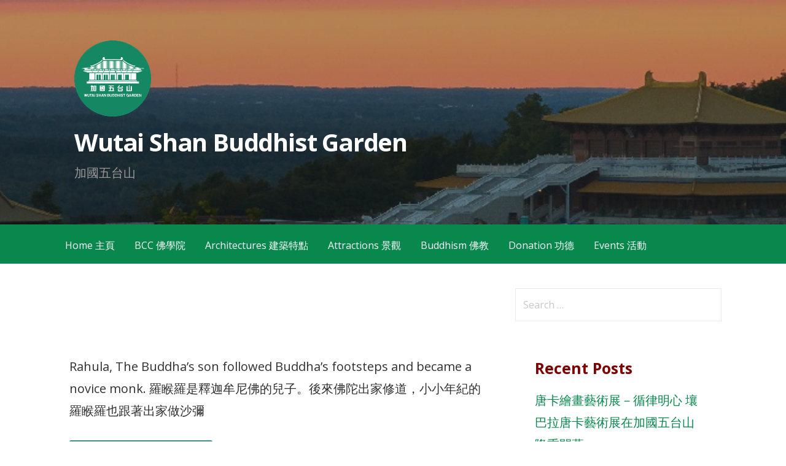

--- FILE ---
content_type: text/html; charset=UTF-8
request_url: https://thebuddhistgarden.com/2023/10/
body_size: 13972
content:
<!DOCTYPE html>

<html lang="en-US">

<head>

	<meta charset="UTF-8">

	<meta name="viewport" content="width=device-width, initial-scale=1">

	<link rel="profile" href="http://gmpg.org/xfn/11">

	<link rel="pingback" href="https://thebuddhistgarden.com/xmlrpc.php">

	<title>October 2023 &#8211; Wutai Shan Buddhist Garden</title>
<meta name='robots' content='max-image-preview:large' />
<link rel='dns-prefetch' href='//code.responsivevoice.org' />
<link rel='dns-prefetch' href='//fonts.googleapis.com' />
<link rel="alternate" type="application/rss+xml" title="Wutai Shan Buddhist Garden &raquo; Feed" href="https://thebuddhistgarden.com/feed/" />
<link rel="alternate" type="application/rss+xml" title="Wutai Shan Buddhist Garden &raquo; Comments Feed" href="https://thebuddhistgarden.com/comments/feed/" />
<link rel="alternate" type="text/calendar" title="Wutai Shan Buddhist Garden &raquo; iCal Feed" href="https://thebuddhistgarden.com/events/?ical=1" />
<script type="text/javascript">
/* <![CDATA[ */
window._wpemojiSettings = {"baseUrl":"https:\/\/s.w.org\/images\/core\/emoji\/15.0.3\/72x72\/","ext":".png","svgUrl":"https:\/\/s.w.org\/images\/core\/emoji\/15.0.3\/svg\/","svgExt":".svg","source":{"concatemoji":"https:\/\/thebuddhistgarden.com\/wp-includes\/js\/wp-emoji-release.min.js?ver=6.5.7"}};
/*! This file is auto-generated */
!function(i,n){var o,s,e;function c(e){try{var t={supportTests:e,timestamp:(new Date).valueOf()};sessionStorage.setItem(o,JSON.stringify(t))}catch(e){}}function p(e,t,n){e.clearRect(0,0,e.canvas.width,e.canvas.height),e.fillText(t,0,0);var t=new Uint32Array(e.getImageData(0,0,e.canvas.width,e.canvas.height).data),r=(e.clearRect(0,0,e.canvas.width,e.canvas.height),e.fillText(n,0,0),new Uint32Array(e.getImageData(0,0,e.canvas.width,e.canvas.height).data));return t.every(function(e,t){return e===r[t]})}function u(e,t,n){switch(t){case"flag":return n(e,"\ud83c\udff3\ufe0f\u200d\u26a7\ufe0f","\ud83c\udff3\ufe0f\u200b\u26a7\ufe0f")?!1:!n(e,"\ud83c\uddfa\ud83c\uddf3","\ud83c\uddfa\u200b\ud83c\uddf3")&&!n(e,"\ud83c\udff4\udb40\udc67\udb40\udc62\udb40\udc65\udb40\udc6e\udb40\udc67\udb40\udc7f","\ud83c\udff4\u200b\udb40\udc67\u200b\udb40\udc62\u200b\udb40\udc65\u200b\udb40\udc6e\u200b\udb40\udc67\u200b\udb40\udc7f");case"emoji":return!n(e,"\ud83d\udc26\u200d\u2b1b","\ud83d\udc26\u200b\u2b1b")}return!1}function f(e,t,n){var r="undefined"!=typeof WorkerGlobalScope&&self instanceof WorkerGlobalScope?new OffscreenCanvas(300,150):i.createElement("canvas"),a=r.getContext("2d",{willReadFrequently:!0}),o=(a.textBaseline="top",a.font="600 32px Arial",{});return e.forEach(function(e){o[e]=t(a,e,n)}),o}function t(e){var t=i.createElement("script");t.src=e,t.defer=!0,i.head.appendChild(t)}"undefined"!=typeof Promise&&(o="wpEmojiSettingsSupports",s=["flag","emoji"],n.supports={everything:!0,everythingExceptFlag:!0},e=new Promise(function(e){i.addEventListener("DOMContentLoaded",e,{once:!0})}),new Promise(function(t){var n=function(){try{var e=JSON.parse(sessionStorage.getItem(o));if("object"==typeof e&&"number"==typeof e.timestamp&&(new Date).valueOf()<e.timestamp+604800&&"object"==typeof e.supportTests)return e.supportTests}catch(e){}return null}();if(!n){if("undefined"!=typeof Worker&&"undefined"!=typeof OffscreenCanvas&&"undefined"!=typeof URL&&URL.createObjectURL&&"undefined"!=typeof Blob)try{var e="postMessage("+f.toString()+"("+[JSON.stringify(s),u.toString(),p.toString()].join(",")+"));",r=new Blob([e],{type:"text/javascript"}),a=new Worker(URL.createObjectURL(r),{name:"wpTestEmojiSupports"});return void(a.onmessage=function(e){c(n=e.data),a.terminate(),t(n)})}catch(e){}c(n=f(s,u,p))}t(n)}).then(function(e){for(var t in e)n.supports[t]=e[t],n.supports.everything=n.supports.everything&&n.supports[t],"flag"!==t&&(n.supports.everythingExceptFlag=n.supports.everythingExceptFlag&&n.supports[t]);n.supports.everythingExceptFlag=n.supports.everythingExceptFlag&&!n.supports.flag,n.DOMReady=!1,n.readyCallback=function(){n.DOMReady=!0}}).then(function(){return e}).then(function(){var e;n.supports.everything||(n.readyCallback(),(e=n.source||{}).concatemoji?t(e.concatemoji):e.wpemoji&&e.twemoji&&(t(e.twemoji),t(e.wpemoji)))}))}((window,document),window._wpemojiSettings);
/* ]]> */
</script>
<link rel='stylesheet' id='tribe-common-skeleton-style-css' href='https://thebuddhistgarden.com/wp-content/plugins/the-events-calendar/common/src/resources/css/common-skeleton.min.css?ver=4.12.16' type='text/css' media='all' />
<link rel='stylesheet' id='tribe-tooltip-css' href='https://thebuddhistgarden.com/wp-content/plugins/the-events-calendar/common/src/resources/css/tooltip.min.css?ver=4.12.16' type='text/css' media='all' />
<style id='wp-emoji-styles-inline-css' type='text/css'>

	img.wp-smiley, img.emoji {
		display: inline !important;
		border: none !important;
		box-shadow: none !important;
		height: 1em !important;
		width: 1em !important;
		margin: 0 0.07em !important;
		vertical-align: -0.1em !important;
		background: none !important;
		padding: 0 !important;
	}
</style>
<link rel='stylesheet' id='wp-block-library-css' href='https://thebuddhistgarden.com/wp-includes/css/dist/block-library/style.min.css?ver=6.5.7' type='text/css' media='all' />
<style id='wp-block-library-theme-inline-css' type='text/css'>
.wp-block-audio figcaption{color:#555;font-size:13px;text-align:center}.is-dark-theme .wp-block-audio figcaption{color:#ffffffa6}.wp-block-audio{margin:0 0 1em}.wp-block-code{border:1px solid #ccc;border-radius:4px;font-family:Menlo,Consolas,monaco,monospace;padding:.8em 1em}.wp-block-embed figcaption{color:#555;font-size:13px;text-align:center}.is-dark-theme .wp-block-embed figcaption{color:#ffffffa6}.wp-block-embed{margin:0 0 1em}.blocks-gallery-caption{color:#555;font-size:13px;text-align:center}.is-dark-theme .blocks-gallery-caption{color:#ffffffa6}.wp-block-image figcaption{color:#555;font-size:13px;text-align:center}.is-dark-theme .wp-block-image figcaption{color:#ffffffa6}.wp-block-image{margin:0 0 1em}.wp-block-pullquote{border-bottom:4px solid;border-top:4px solid;color:currentColor;margin-bottom:1.75em}.wp-block-pullquote cite,.wp-block-pullquote footer,.wp-block-pullquote__citation{color:currentColor;font-size:.8125em;font-style:normal;text-transform:uppercase}.wp-block-quote{border-left:.25em solid;margin:0 0 1.75em;padding-left:1em}.wp-block-quote cite,.wp-block-quote footer{color:currentColor;font-size:.8125em;font-style:normal;position:relative}.wp-block-quote.has-text-align-right{border-left:none;border-right:.25em solid;padding-left:0;padding-right:1em}.wp-block-quote.has-text-align-center{border:none;padding-left:0}.wp-block-quote.is-large,.wp-block-quote.is-style-large,.wp-block-quote.is-style-plain{border:none}.wp-block-search .wp-block-search__label{font-weight:700}.wp-block-search__button{border:1px solid #ccc;padding:.375em .625em}:where(.wp-block-group.has-background){padding:1.25em 2.375em}.wp-block-separator.has-css-opacity{opacity:.4}.wp-block-separator{border:none;border-bottom:2px solid;margin-left:auto;margin-right:auto}.wp-block-separator.has-alpha-channel-opacity{opacity:1}.wp-block-separator:not(.is-style-wide):not(.is-style-dots){width:100px}.wp-block-separator.has-background:not(.is-style-dots){border-bottom:none;height:1px}.wp-block-separator.has-background:not(.is-style-wide):not(.is-style-dots){height:2px}.wp-block-table{margin:0 0 1em}.wp-block-table td,.wp-block-table th{word-break:normal}.wp-block-table figcaption{color:#555;font-size:13px;text-align:center}.is-dark-theme .wp-block-table figcaption{color:#ffffffa6}.wp-block-video figcaption{color:#555;font-size:13px;text-align:center}.is-dark-theme .wp-block-video figcaption{color:#ffffffa6}.wp-block-video{margin:0 0 1em}.wp-block-template-part.has-background{margin-bottom:0;margin-top:0;padding:1.25em 2.375em}
</style>
<style id='classic-theme-styles-inline-css' type='text/css'>
/*! This file is auto-generated */
.wp-block-button__link{color:#fff;background-color:#32373c;border-radius:9999px;box-shadow:none;text-decoration:none;padding:calc(.667em + 2px) calc(1.333em + 2px);font-size:1.125em}.wp-block-file__button{background:#32373c;color:#fff;text-decoration:none}
</style>
<style id='global-styles-inline-css' type='text/css'>
body{--wp--preset--color--black: #000000;--wp--preset--color--cyan-bluish-gray: #abb8c3;--wp--preset--color--white: #ffffff;--wp--preset--color--pale-pink: #f78da7;--wp--preset--color--vivid-red: #cf2e2e;--wp--preset--color--luminous-vivid-orange: #ff6900;--wp--preset--color--luminous-vivid-amber: #fcb900;--wp--preset--color--light-green-cyan: #7bdcb5;--wp--preset--color--vivid-green-cyan: #00d084;--wp--preset--color--pale-cyan-blue: #8ed1fc;--wp--preset--color--vivid-cyan-blue: #0693e3;--wp--preset--color--vivid-purple: #9b51e0;--wp--preset--gradient--vivid-cyan-blue-to-vivid-purple: linear-gradient(135deg,rgba(6,147,227,1) 0%,rgb(155,81,224) 100%);--wp--preset--gradient--light-green-cyan-to-vivid-green-cyan: linear-gradient(135deg,rgb(122,220,180) 0%,rgb(0,208,130) 100%);--wp--preset--gradient--luminous-vivid-amber-to-luminous-vivid-orange: linear-gradient(135deg,rgba(252,185,0,1) 0%,rgba(255,105,0,1) 100%);--wp--preset--gradient--luminous-vivid-orange-to-vivid-red: linear-gradient(135deg,rgba(255,105,0,1) 0%,rgb(207,46,46) 100%);--wp--preset--gradient--very-light-gray-to-cyan-bluish-gray: linear-gradient(135deg,rgb(238,238,238) 0%,rgb(169,184,195) 100%);--wp--preset--gradient--cool-to-warm-spectrum: linear-gradient(135deg,rgb(74,234,220) 0%,rgb(151,120,209) 20%,rgb(207,42,186) 40%,rgb(238,44,130) 60%,rgb(251,105,98) 80%,rgb(254,248,76) 100%);--wp--preset--gradient--blush-light-purple: linear-gradient(135deg,rgb(255,206,236) 0%,rgb(152,150,240) 100%);--wp--preset--gradient--blush-bordeaux: linear-gradient(135deg,rgb(254,205,165) 0%,rgb(254,45,45) 50%,rgb(107,0,62) 100%);--wp--preset--gradient--luminous-dusk: linear-gradient(135deg,rgb(255,203,112) 0%,rgb(199,81,192) 50%,rgb(65,88,208) 100%);--wp--preset--gradient--pale-ocean: linear-gradient(135deg,rgb(255,245,203) 0%,rgb(182,227,212) 50%,rgb(51,167,181) 100%);--wp--preset--gradient--electric-grass: linear-gradient(135deg,rgb(202,248,128) 0%,rgb(113,206,126) 100%);--wp--preset--gradient--midnight: linear-gradient(135deg,rgb(2,3,129) 0%,rgb(40,116,252) 100%);--wp--preset--font-size--small: 13px;--wp--preset--font-size--medium: 20px;--wp--preset--font-size--large: 36px;--wp--preset--font-size--x-large: 42px;--wp--preset--spacing--20: 0.44rem;--wp--preset--spacing--30: 0.67rem;--wp--preset--spacing--40: 1rem;--wp--preset--spacing--50: 1.5rem;--wp--preset--spacing--60: 2.25rem;--wp--preset--spacing--70: 3.38rem;--wp--preset--spacing--80: 5.06rem;--wp--preset--shadow--natural: 6px 6px 9px rgba(0, 0, 0, 0.2);--wp--preset--shadow--deep: 12px 12px 50px rgba(0, 0, 0, 0.4);--wp--preset--shadow--sharp: 6px 6px 0px rgba(0, 0, 0, 0.2);--wp--preset--shadow--outlined: 6px 6px 0px -3px rgba(255, 255, 255, 1), 6px 6px rgba(0, 0, 0, 1);--wp--preset--shadow--crisp: 6px 6px 0px rgba(0, 0, 0, 1);}:where(.is-layout-flex){gap: 0.5em;}:where(.is-layout-grid){gap: 0.5em;}body .is-layout-flex{display: flex;}body .is-layout-flex{flex-wrap: wrap;align-items: center;}body .is-layout-flex > *{margin: 0;}body .is-layout-grid{display: grid;}body .is-layout-grid > *{margin: 0;}:where(.wp-block-columns.is-layout-flex){gap: 2em;}:where(.wp-block-columns.is-layout-grid){gap: 2em;}:where(.wp-block-post-template.is-layout-flex){gap: 1.25em;}:where(.wp-block-post-template.is-layout-grid){gap: 1.25em;}.has-black-color{color: var(--wp--preset--color--black) !important;}.has-cyan-bluish-gray-color{color: var(--wp--preset--color--cyan-bluish-gray) !important;}.has-white-color{color: var(--wp--preset--color--white) !important;}.has-pale-pink-color{color: var(--wp--preset--color--pale-pink) !important;}.has-vivid-red-color{color: var(--wp--preset--color--vivid-red) !important;}.has-luminous-vivid-orange-color{color: var(--wp--preset--color--luminous-vivid-orange) !important;}.has-luminous-vivid-amber-color{color: var(--wp--preset--color--luminous-vivid-amber) !important;}.has-light-green-cyan-color{color: var(--wp--preset--color--light-green-cyan) !important;}.has-vivid-green-cyan-color{color: var(--wp--preset--color--vivid-green-cyan) !important;}.has-pale-cyan-blue-color{color: var(--wp--preset--color--pale-cyan-blue) !important;}.has-vivid-cyan-blue-color{color: var(--wp--preset--color--vivid-cyan-blue) !important;}.has-vivid-purple-color{color: var(--wp--preset--color--vivid-purple) !important;}.has-black-background-color{background-color: var(--wp--preset--color--black) !important;}.has-cyan-bluish-gray-background-color{background-color: var(--wp--preset--color--cyan-bluish-gray) !important;}.has-white-background-color{background-color: var(--wp--preset--color--white) !important;}.has-pale-pink-background-color{background-color: var(--wp--preset--color--pale-pink) !important;}.has-vivid-red-background-color{background-color: var(--wp--preset--color--vivid-red) !important;}.has-luminous-vivid-orange-background-color{background-color: var(--wp--preset--color--luminous-vivid-orange) !important;}.has-luminous-vivid-amber-background-color{background-color: var(--wp--preset--color--luminous-vivid-amber) !important;}.has-light-green-cyan-background-color{background-color: var(--wp--preset--color--light-green-cyan) !important;}.has-vivid-green-cyan-background-color{background-color: var(--wp--preset--color--vivid-green-cyan) !important;}.has-pale-cyan-blue-background-color{background-color: var(--wp--preset--color--pale-cyan-blue) !important;}.has-vivid-cyan-blue-background-color{background-color: var(--wp--preset--color--vivid-cyan-blue) !important;}.has-vivid-purple-background-color{background-color: var(--wp--preset--color--vivid-purple) !important;}.has-black-border-color{border-color: var(--wp--preset--color--black) !important;}.has-cyan-bluish-gray-border-color{border-color: var(--wp--preset--color--cyan-bluish-gray) !important;}.has-white-border-color{border-color: var(--wp--preset--color--white) !important;}.has-pale-pink-border-color{border-color: var(--wp--preset--color--pale-pink) !important;}.has-vivid-red-border-color{border-color: var(--wp--preset--color--vivid-red) !important;}.has-luminous-vivid-orange-border-color{border-color: var(--wp--preset--color--luminous-vivid-orange) !important;}.has-luminous-vivid-amber-border-color{border-color: var(--wp--preset--color--luminous-vivid-amber) !important;}.has-light-green-cyan-border-color{border-color: var(--wp--preset--color--light-green-cyan) !important;}.has-vivid-green-cyan-border-color{border-color: var(--wp--preset--color--vivid-green-cyan) !important;}.has-pale-cyan-blue-border-color{border-color: var(--wp--preset--color--pale-cyan-blue) !important;}.has-vivid-cyan-blue-border-color{border-color: var(--wp--preset--color--vivid-cyan-blue) !important;}.has-vivid-purple-border-color{border-color: var(--wp--preset--color--vivid-purple) !important;}.has-vivid-cyan-blue-to-vivid-purple-gradient-background{background: var(--wp--preset--gradient--vivid-cyan-blue-to-vivid-purple) !important;}.has-light-green-cyan-to-vivid-green-cyan-gradient-background{background: var(--wp--preset--gradient--light-green-cyan-to-vivid-green-cyan) !important;}.has-luminous-vivid-amber-to-luminous-vivid-orange-gradient-background{background: var(--wp--preset--gradient--luminous-vivid-amber-to-luminous-vivid-orange) !important;}.has-luminous-vivid-orange-to-vivid-red-gradient-background{background: var(--wp--preset--gradient--luminous-vivid-orange-to-vivid-red) !important;}.has-very-light-gray-to-cyan-bluish-gray-gradient-background{background: var(--wp--preset--gradient--very-light-gray-to-cyan-bluish-gray) !important;}.has-cool-to-warm-spectrum-gradient-background{background: var(--wp--preset--gradient--cool-to-warm-spectrum) !important;}.has-blush-light-purple-gradient-background{background: var(--wp--preset--gradient--blush-light-purple) !important;}.has-blush-bordeaux-gradient-background{background: var(--wp--preset--gradient--blush-bordeaux) !important;}.has-luminous-dusk-gradient-background{background: var(--wp--preset--gradient--luminous-dusk) !important;}.has-pale-ocean-gradient-background{background: var(--wp--preset--gradient--pale-ocean) !important;}.has-electric-grass-gradient-background{background: var(--wp--preset--gradient--electric-grass) !important;}.has-midnight-gradient-background{background: var(--wp--preset--gradient--midnight) !important;}.has-small-font-size{font-size: var(--wp--preset--font-size--small) !important;}.has-medium-font-size{font-size: var(--wp--preset--font-size--medium) !important;}.has-large-font-size{font-size: var(--wp--preset--font-size--large) !important;}.has-x-large-font-size{font-size: var(--wp--preset--font-size--x-large) !important;}
.wp-block-navigation a:where(:not(.wp-element-button)){color: inherit;}
:where(.wp-block-post-template.is-layout-flex){gap: 1.25em;}:where(.wp-block-post-template.is-layout-grid){gap: 1.25em;}
:where(.wp-block-columns.is-layout-flex){gap: 2em;}:where(.wp-block-columns.is-layout-grid){gap: 2em;}
.wp-block-pullquote{font-size: 1.5em;line-height: 1.6;}
</style>
<link rel='stylesheet' id='rv-style-css' href='https://thebuddhistgarden.com/wp-content/plugins/responsivevoice-text-to-speech/includes/css/responsivevoice.css?ver=6.5.7' type='text/css' media='all' />
<link rel='stylesheet' id='primer-css' href='https://thebuddhistgarden.com/wp-content/themes/primer/style.css?ver=6.5.7' type='text/css' media='all' />
<style id='primer-inline-css' type='text/css'>
.site-header{background-image:url(https://thebuddhistgarden.com/wp-content/uploads/2024/07/header-image-2024.jpg);}
.site-title a,.site-title a:visited{color:#ffffff;}.site-title a:hover,.site-title a:visited:hover{color:rgba(255, 255, 255, 0.8);}
.site-description{color:#999999;}
.hero,.hero .widget h1,.hero .widget h2,.hero .widget h3,.hero .widget h4,.hero .widget h5,.hero .widget h6,.hero .widget p,.hero .widget blockquote,.hero .widget cite,.hero .widget table,.hero .widget ul,.hero .widget ol,.hero .widget li,.hero .widget dd,.hero .widget dt,.hero .widget address,.hero .widget code,.hero .widget pre,.hero .widget .widget-title,.hero .page-header h1{color:#ffffff;}
.main-navigation ul li a,.main-navigation ul li a:visited,.main-navigation ul li a:hover,.main-navigation ul li a:focus,.main-navigation ul li a:visited:hover{color:#ffffff;}.main-navigation .sub-menu .menu-item-has-children > a::after{border-right-color:#ffffff;border-left-color:#ffffff;}.menu-toggle div{background-color:#ffffff;}.main-navigation ul li a:hover,.main-navigation ul li a:focus{color:rgba(255, 255, 255, 0.8);}
h1,h2,h3,h4,h5,h6,label,legend,table th,dl dt,.entry-title,.entry-title a,.entry-title a:visited,.widget-title{color:#800000;}.entry-title a:hover,.entry-title a:visited:hover,.entry-title a:focus,.entry-title a:visited:focus,.entry-title a:active,.entry-title a:visited:active{color:rgba(128, 0, 0, 0.8);}
body,input,select,textarea,input[type="text"]:focus,input[type="email"]:focus,input[type="url"]:focus,input[type="password"]:focus,input[type="search"]:focus,input[type="number"]:focus,input[type="tel"]:focus,input[type="range"]:focus,input[type="date"]:focus,input[type="month"]:focus,input[type="week"]:focus,input[type="time"]:focus,input[type="datetime"]:focus,input[type="datetime-local"]:focus,input[type="color"]:focus,textarea:focus,.navigation.pagination .paging-nav-text{color:#303030;}.fl-callout-text,.fl-rich-text{color:#303030;}hr{background-color:rgba(48, 48, 48, 0.1);border-color:rgba(48, 48, 48, 0.1);}input[type="text"],input[type="email"],input[type="url"],input[type="password"],input[type="search"],input[type="number"],input[type="tel"],input[type="range"],input[type="date"],input[type="month"],input[type="week"],input[type="time"],input[type="datetime"],input[type="datetime-local"],input[type="color"],textarea,.select2-container .select2-choice{color:rgba(48, 48, 48, 0.5);border-color:rgba(48, 48, 48, 0.1);}select,fieldset,blockquote,pre,code,abbr,acronym,.hentry table th,.hentry table td{border-color:rgba(48, 48, 48, 0.1);}.hentry table tr:hover td{background-color:rgba(48, 48, 48, 0.05);}
blockquote,.entry-meta,.entry-footer,.comment-meta .says,.logged-in-as{color:#565656;}
.site-footer .widget-title,.site-footer h1,.site-footer h2,.site-footer h3,.site-footer h4,.site-footer h5,.site-footer h6{color:#ffffff;}
.site-footer .widget,.site-footer .widget form label{color:#ffffff;}
.footer-menu ul li a,.footer-menu ul li a:visited{color:#686868;}.site-info-wrapper .social-menu a{background-color:#686868;}.footer-menu ul li a:hover,.footer-menu ul li a:visited:hover{color:rgba(104, 104, 104, 0.8);}
.site-info-wrapper .site-info-text{color:#ffffff;}
a,a:visited,.entry-title a:hover,.entry-title a:visited:hover{color:#08884d;}.navigation.pagination .nav-links .page-numbers.current,.social-menu a:hover{background-color:#08884d;}a:hover,a:visited:hover,a:focus,a:visited:focus,a:active,a:visited:active{color:rgba(8, 136, 77, 0.8);}.comment-list li.bypostauthor{border-color:rgba(8, 136, 77, 0.2);}
button,a.button,a.button:visited,input[type="button"],input[type="reset"],input[type="submit"],.site-info-wrapper .social-menu a:hover{background-color:#3d8e86;border-color:#3d8e86;}a.fl-button,a.fl-button:visited,.content-area .fl-builder-content a.fl-button,.content-area .fl-builder-content a.fl-button:visited{background-color:#3d8e86;border-color:#3d8e86;}button:hover,button:active,button:focus,a.button:hover,a.button:active,a.button:focus,a.button:visited:hover,a.button:visited:active,a.button:visited:focus,input[type="button"]:hover,input[type="button"]:active,input[type="button"]:focus,input[type="reset"]:hover,input[type="reset"]:active,input[type="reset"]:focus,input[type="submit"]:hover,input[type="submit"]:active,input[type="submit"]:focus{background-color:rgba(61, 142, 134, 0.8);border-color:rgba(61, 142, 134, 0.8);}a.fl-button:hover,a.fl-button:active,a.fl-button:focus,a.fl-button:visited:hover,a.fl-button:visited:active,a.fl-button:visited:focus,.content-area .fl-builder-content a.fl-button:hover,.content-area .fl-builder-content a.fl-button:active,.content-area .fl-builder-content a.fl-button:focus,.content-area .fl-builder-content a.fl-button:visited:hover,.content-area .fl-builder-content a.fl-button:visited:active,.content-area .fl-builder-content a.fl-button:visited:focus{background-color:rgba(61, 142, 134, 0.8);border-color:rgba(61, 142, 134, 0.8);}
button,button:hover,button:active,button:focus,a.button,a.button:hover,a.button:active,a.button:focus,a.button:visited,a.button:visited:hover,a.button:visited:active,a.button:visited:focus,input[type="button"],input[type="button"]:hover,input[type="button"]:active,input[type="button"]:focus,input[type="reset"],input[type="reset"]:hover,input[type="reset"]:active,input[type="reset"]:focus,input[type="submit"],input[type="submit"]:hover,input[type="submit"]:active,input[type="submit"]:focus{color:#ffffff;}a.fl-button
				a.fl-button:hover,a.fl-button:active,a.fl-button:focus,a.fl-button:visited,a.fl-button:visited:hover,a.fl-button:visited:active,a.fl-button:visited:focus,.content-area .fl-builder-content a.fl-button,.content-area .fl-builder-content a.fl-button *,.content-area .fl-builder-content a.fl-button:visited,.content-area .fl-builder-content a.fl-button:visited *{color:#ffffff;}
body{background-color:#ffffff;}.navigation.pagination .nav-links .page-numbers.current{color:#ffffff;}
.hentry,.comments-area,.widget,#page > .page-title-container{background-color:#ffffff;}
.site-header{background-color:#282828;}.site-header{-webkit-box-shadow:inset 0 0 0 9999em;-moz-box-shadow:inset 0 0 0 9999em;box-shadow:inset 0 0 0 9999em;color:rgba(40, 40, 40, 0.34);}
.main-navigation-container,.main-navigation.open,.main-navigation ul ul,.main-navigation .sub-menu{background-color:#08884d;}
.site-footer{background-color:#282828;}
.site-footer .widget{background-color:#333333;}
.site-info-wrapper{background-color:#088149;}.site-info-wrapper .social-menu a,.site-info-wrapper .social-menu a:visited,.site-info-wrapper .social-menu a:hover,.site-info-wrapper .social-menu a:visited:hover{color:#088149;}
</style>
<link rel='stylesheet' id='recent-posts-widget-with-thumbnails-public-style-css' href='https://thebuddhistgarden.com/wp-content/plugins/recent-posts-widget-with-thumbnails/public.css?ver=7.1.1' type='text/css' media='all' />
<link rel='stylesheet' id='primer-fonts-css' href='//fonts.googleapis.com/css?family=Open+Sans%3A300%2C400%2C700&#038;subset=latin&#038;ver=6.5.7' type='text/css' media='all' />
<style id='primer-fonts-inline-css' type='text/css'>
.site-title{font-family:"Open Sans", sans-serif;}
.main-navigation ul li a,.main-navigation ul li a:visited,button,a.button,a.fl-button,input[type="button"],input[type="reset"],input[type="submit"]{font-family:"Open Sans", sans-serif;}
h1,h2,h3,h4,h5,h6,label,legend,table th,dl dt,.entry-title,.widget-title{font-family:"Open Sans", sans-serif;}
body,p,ol li,ul li,dl dd,.fl-callout-text{font-family:"Open Sans", sans-serif;}
blockquote,.entry-meta,.entry-footer,.comment-list li .comment-meta .says,.comment-list li .comment-metadata,.comment-reply-link,#respond .logged-in-as{font-family:"Open Sans", sans-serif;}
</style>
<!--n2css--><!--n2js--><script type="text/javascript" src="https://thebuddhistgarden.com/wp-includes/js/jquery/jquery.min.js?ver=3.7.1" id="jquery-core-js"></script>
<script type="text/javascript" src="https://thebuddhistgarden.com/wp-includes/js/jquery/jquery-migrate.min.js?ver=3.4.1" id="jquery-migrate-js"></script>
<script type="text/javascript" id="3d-flip-book-client-locale-loader-js-extra">
/* <![CDATA[ */
var FB3D_CLIENT_LOCALE = {"ajaxurl":"https:\/\/thebuddhistgarden.com\/wp-admin\/admin-ajax.php","dictionary":{"Table of contents":"Table of contents","Close":"Close","Bookmarks":"Bookmarks","Thumbnails":"Thumbnails","Search":"Search","Share":"Share","Facebook":"Facebook","Twitter":"Twitter","Email":"Email","Play":"Play","Previous page":"Previous page","Next page":"Next page","Zoom in":"Zoom in","Zoom out":"Zoom out","Fit view":"Fit view","Auto play":"Auto play","Full screen":"Full screen","More":"More","Smart pan":"Smart pan","Single page":"Single page","Sounds":"Sounds","Stats":"Stats","Print":"Print","Download":"Download","Goto first page":"Goto first page","Goto last page":"Goto last page"},"images":"https:\/\/thebuddhistgarden.com\/wp-content\/plugins\/interactive-3d-flipbook-powered-physics-engine\/assets\/images\/","jsData":{"urls":[],"posts":{"ids_mis":[],"ids":[]},"pages":[],"firstPages":[],"bookCtrlProps":[],"bookTemplates":[]},"key":"3d-flip-book","pdfJS":{"pdfJsLib":"https:\/\/thebuddhistgarden.com\/wp-content\/plugins\/interactive-3d-flipbook-powered-physics-engine\/assets\/js\/pdf.min.js?ver=4.3.136","pdfJsWorker":"https:\/\/thebuddhistgarden.com\/wp-content\/plugins\/interactive-3d-flipbook-powered-physics-engine\/assets\/js\/pdf.worker.js?ver=4.3.136","stablePdfJsLib":"https:\/\/thebuddhistgarden.com\/wp-content\/plugins\/interactive-3d-flipbook-powered-physics-engine\/assets\/js\/stable\/pdf.min.js?ver=2.5.207","stablePdfJsWorker":"https:\/\/thebuddhistgarden.com\/wp-content\/plugins\/interactive-3d-flipbook-powered-physics-engine\/assets\/js\/stable\/pdf.worker.js?ver=2.5.207","pdfJsCMapUrl":"https:\/\/thebuddhistgarden.com\/wp-content\/plugins\/interactive-3d-flipbook-powered-physics-engine\/assets\/cmaps\/"},"cacheurl":"https:\/\/thebuddhistgarden.com\/wp-content\/uploads\/3d-flip-book\/cache\/","pluginsurl":"https:\/\/thebuddhistgarden.com\/wp-content\/plugins\/","pluginurl":"https:\/\/thebuddhistgarden.com\/wp-content\/plugins\/interactive-3d-flipbook-powered-physics-engine\/","thumbnailSize":{"width":"150","height":"150"},"version":"1.16.16"};
/* ]]> */
</script>
<script type="text/javascript" src="https://thebuddhistgarden.com/wp-content/plugins/interactive-3d-flipbook-powered-physics-engine/assets/js/client-locale-loader.js?ver=1.16.16" id="3d-flip-book-client-locale-loader-js" async="async" data-wp-strategy="async"></script>
<script type="text/javascript" src="https://code.responsivevoice.org/responsivevoice.js?key=pAT7Q5iU" id="responsive-voice-js"></script>
<link rel="https://api.w.org/" href="https://thebuddhistgarden.com/wp-json/" /><link rel="EditURI" type="application/rsd+xml" title="RSD" href="https://thebuddhistgarden.com/xmlrpc.php?rsd" />
<meta name="tec-api-version" content="v1"><meta name="tec-api-origin" content="https://thebuddhistgarden.com"><link rel="https://theeventscalendar.com/" href="https://thebuddhistgarden.com/wp-json/tribe/events/v1/" /><style type="text/css">.recentcomments a{display:inline !important;padding:0 !important;margin:0 !important;}</style><style type='text/css'>
.site-title a,.site-title a:visited{color:ffffff;}
</style><style type="text/css" id="custom-background-css">
body.custom-background { background-color: #ffffff; }
</style>
	<link rel="icon" href="https://thebuddhistgarden.com/wp-content/uploads/2019/06/cropped-wutai-shan-logo_8X8-512x512-32x32.png" sizes="32x32" />
<link rel="icon" href="https://thebuddhistgarden.com/wp-content/uploads/2019/06/cropped-wutai-shan-logo_8X8-512x512-192x192.png" sizes="192x192" />
<link rel="apple-touch-icon" href="https://thebuddhistgarden.com/wp-content/uploads/2019/06/cropped-wutai-shan-logo_8X8-512x512-180x180.png" />
<meta name="msapplication-TileImage" content="https://thebuddhistgarden.com/wp-content/uploads/2019/06/cropped-wutai-shan-logo_8X8-512x512-270x270.png" />
		<style type="text/css" id="wp-custom-css">
				body {
	font-size:1.25rem;
}

.main-navigation{
	font-size: 1.0rem;
}
/*try to fix sub menu disappear issue*/
.menu a{
	margin-bottom: -3px;
}

.rpwwt-widget ul li {
	font-size: 1.0rem;
}
/*width of content area*/
.hentry{
	padding: 4.5em 0.375em;
	margin: 0 0 1.5em;
}
/*position smart slider just below menu*/
div.fl-row-content-wrap{
  margin: 0px;
  top: -100px;/*over done will cause submenu disappear when mouse move from main to submenu*/
}
/*to hide the extra feature header image below main menu*/
img.attachment-primer-featured.size-primer-featured.wp-post-image{
	  display: none;
}

div#n2-ss-8 {
  display: block;
}
div#n2-ss-6, div#n2-ss-6-placeholder {
  display: none;
}

@media only screen and (max-width: 440px) {
  div#n2-ss-8, div#n2-ss-8-placeholder {
    display: none;
  }
  div#n2-ss-6 {
    display: block;
  }
}

.post .entry-title {

   display: none;
}

.page-title {

   display: none;
}

.hero {
	display: none;
}

.wp-block-column{
	padding: 0px !important;
}

.njba-button-text{
	color: white;
}

/* Remove meta da */
.entry-meta .byline, .entry-meta .posted-author {display: none;}

.entry-meta .posted-date {display: none;}

/* Hide previous and next post links at bottom of post*/
.post-navigation .nav-links {
	visibility: hidden;}

/* Hide posted in category and edit links  at bottom of post*/
.entry-footer {
	visibility: hidden;
}

/*hide the Events Calender plugin navigation added 2025.10.16*/

.single-tribe_events #tribe-events-header {
display: none;
}
.single-tribe_events #tribe-events-footer {
display: none;		</style>
		
</head>

<body class="archive date custom-background wp-custom-logo fl-builder-lite-2-9-3-1 fl-no-js bb-njba tribe-no-js tribe-bar-is-disabled group-blog custom-header-image layout-two-column-default">

	
	<div id="page" class="hfeed site">

		<a class="skip-link screen-reader-text" href="#content">Skip to content</a>

		
		<header id="masthead" class="site-header" role="banner">

			
			<div class="site-header-wrapper">

				
<div class="site-title-wrapper">

	<a href="https://thebuddhistgarden.com/" class="custom-logo-link" rel="home"><img width="125" height="124" src="https://thebuddhistgarden.com/wp-content/uploads/2021/12/wutai-shan-logo_8X8.png" class="custom-logo" alt="Wutai Shan Buddhist Garden" decoding="async" /></a>
	<div class="site-title"><a href="https://thebuddhistgarden.com/" rel="home">Wutai Shan Buddhist Garden</a></div>
	<div class="site-description">加國五台山</div>
</div><!-- .site-title-wrapper -->

<div class="hero">

	
	<div class="hero-inner">

		
	</div>

</div>

			</div><!-- .site-header-wrapper -->

			
		</header><!-- #masthead -->

		
<div class="main-navigation-container">

	
<div class="menu-toggle" id="menu-toggle">
	<div></div>
	<div></div>
	<div></div>
</div><!-- #menu-toggle -->

	<nav id="site-navigation" class="main-navigation">

		<div class="menu-bilangual-container"><ul id="menu-bilangual" class="menu"><li id="menu-item-978" class="menu-item menu-item-type-post_type menu-item-object-page menu-item-home menu-item-has-children menu-item-978"><a href="https://thebuddhistgarden.com/">Home 主頁</a>
<a class="expand" href="#"></a>
<ul class="sub-menu">
	<li id="menu-item-1833" class="menu-item menu-item-type-post_type menu-item-object-post menu-item-1833"><a href="https://thebuddhistgarden.com/history-%e6%ad%b7%e5%8f%b2/progress-review-%e5%8a%a0%e5%9c%8b%e4%ba%94%e5%8f%b0%e5%b1%b1%e5%b7%a5%e7%a8%8b%e5%9b%9e%e9%a1%a7/">History 寺院歷史</a></li>
	<li id="menu-item-989" class="menu-item menu-item-type-post_type menu-item-object-page menu-item-has-children menu-item-989"><a href="https://thebuddhistgarden.com/biography-of-venerable-dayi-shi-%e9%81%94%e7%be%a9%e5%a4%a7%e5%92%8c%e5%b0%9a%e7%b0%a1%e4%bb%8b/">Bio. of Abbot Ven. Dayi Shi 達義大和尚簡介</a>
	<a class="expand" href="#"></a>
	<ul class="sub-menu">
		<li id="menu-item-3024" class="menu-item menu-item-type-post_type menu-item-object-post menu-item-3024"><a href="https://thebuddhistgarden.com/ven-dayi-%e9%81%94%e7%be%a9%e5%a4%a7%e5%92%8c%e5%b0%9a/3012/">Vice President of W.F.B 達義大和尚當選世佛聯副會長</a></li>
		<li id="menu-item-3083" class="menu-item menu-item-type-post_type menu-item-object-post menu-item-3083"><a href="https://thebuddhistgarden.com/ven-dayi-%e9%81%94%e7%be%a9%e5%a4%a7%e5%92%8c%e5%b0%9a/ven-dayi-shi-sermon-%e9%81%94%e7%be%a9%e5%a4%a7%e5%92%8c%e5%b0%9a%e9%96%8b%e7%a4%ba/three-thousand-buddhas-repentance-sermon-%e4%b8%89%e5%8d%83%e4%bd%9b%e6%87%ba%e6%b3%95%e6%9c%83%e9%96%8b%e7%a4%ba/">Three Thousand Buddhas Repentance Sermon 三千佛懺法會開示</a></li>
		<li id="menu-item-2959" class="menu-item menu-item-type-post_type menu-item-object-post menu-item-2959"><a href="https://thebuddhistgarden.com/ven-dayi-%e9%81%94%e7%be%a9%e5%a4%a7%e5%92%8c%e5%b0%9a/ven-dayi-shi-sermon-%e9%81%94%e7%be%a9%e5%a4%a7%e5%92%8c%e5%b0%9a%e9%96%8b%e7%a4%ba/ceremony-to-protect-and-release-lives-hosted-by-fu-hui-temple-in-vancouver-%e6%ba%ab%e5%93%a5%e8%8f%af%e7%a6%8f%e6%85%a7%e5%af%ba%e6%94%be%e7%94%9f%e6%95%91%e8%b4%96%e7%94%9f%e5%91%bd/">Protect and Release Lives Sermon 溫哥華福慧寺放生法會開示</a></li>
		<li id="menu-item-2960" class="menu-item menu-item-type-post_type menu-item-object-post menu-item-2960"><a href="https://thebuddhistgarden.com/ven-dayi-%e9%81%94%e7%be%a9%e5%a4%a7%e5%92%8c%e5%b0%9a/ven-dayi-shi-sermon-%e9%81%94%e7%be%a9%e5%a4%a7%e5%92%8c%e5%b0%9a%e9%96%8b%e7%a4%ba/vesak-celebration-sermon-%e6%b5%b4%e4%bd%9b%e6%b3%95%e6%9c%83%e9%96%8b%e7%a4%ba/">Vesak Celebration Sermon 浴佛法會開示</a></li>
	</ul>
</li>
	<li id="menu-item-2050" class="menu-item menu-item-type-post_type menu-item-object-post menu-item-2050"><a href="https://thebuddhistgarden.com/milestone-%e5%bb%ba%e8%a8%ad%e6%ad%b7%e7%a8%8b/significant-project-milestones-%e5%bb%ba%e8%a8%ad%e6%ad%b7%e7%a8%8b/">Significant Project Milestones 建設歷程</a></li>
	<li id="menu-item-1803" class="menu-item menu-item-type-post_type menu-item-object-post menu-item-1803"><a href="https://thebuddhistgarden.com/uncategorized/true-story-%e7%9c%9f%e5%af%a6%e6%95%85%e4%ba%8b/">True Story 真實故事</a></li>
	<li id="menu-item-1895" class="menu-item menu-item-type-post_type menu-item-object-post menu-item-1895"><a href="https://thebuddhistgarden.com/uncategorized/photo-album-%e7%9b%b8%e5%86%8a/">Photo Album 相冊</a></li>
	<li id="menu-item-492" class="menu-item menu-item-type-post_type menu-item-object-page menu-item-492"><a href="https://thebuddhistgarden.com/driving-routes-%e4%ba%a4%e9%80%9a%e6%8c%87%e5%8d%97/">Driving routes 交通指南</a></li>
</ul>
</li>
<li id="menu-item-3771" class="menu-item menu-item-type-post_type menu-item-object-post menu-item-has-children menu-item-3771"><a href="https://thebuddhistgarden.com/buddhist-college-of-canada-%e5%8a%a0%e6%8b%bf%e5%a4%a7%e4%bd%9b%e5%ad%b8%e9%99%a2/buddhist-college-of-canada-%e5%8a%a0%e6%8b%bf%e5%a4%a7%e4%bd%9b%e5%ad%b8%e9%99%a2/">BCC 佛學院</a>
<a class="expand" href="#"></a>
<ul class="sub-menu">
	<li id="menu-item-3841" class="menu-item menu-item-type-post_type menu-item-object-post menu-item-3841"><a href="https://thebuddhistgarden.com/buddhist-college-of-canada-%e5%8a%a0%e6%8b%bf%e5%a4%a7%e4%bd%9b%e5%ad%b8%e9%99%a2/2025-bcc-admission-brochure-%e5%8a%a0%e6%8b%bf%e5%a4%a7%e4%bd%9b%e5%ad%b8%e9%99%a2%e6%8b%9b%e7%94%9f%e7%b0%a1%e7%ab%a0/">2025 BCC Admission Brochure 加拿大佛學院招生簡章</a></li>
	<li id="menu-item-3752" class="menu-item menu-item-type-post_type menu-item-object-post menu-item-3752"><a href="https://thebuddhistgarden.com/buddhist-college-of-canada-%e5%8a%a0%e6%8b%bf%e5%a4%a7%e4%bd%9b%e5%ad%b8%e9%99%a2/new-mou-between-trent-university-buddhist-college-of-canada-to-foster-cultural-exchange/">New MOU Between Trent University, Buddhist College of Canada to Foster Cultural Exchange</a></li>
	<li id="menu-item-3712" class="menu-item menu-item-type-post_type menu-item-object-post menu-item-3712"><a href="https://thebuddhistgarden.com/buddhist-college-of-canada-%e5%8a%a0%e6%8b%bf%e5%a4%a7%e4%bd%9b%e5%ad%b8%e9%99%a2/embarking-on-a-new-journey-%e5%a5%94%e8%b5%b4%e6%96%b0%e5%be%81%e7%a8%8b/">Embarking on a New Journey 奔赴新征程</a></li>
</ul>
</li>
<li id="menu-item-1846" class="menu-item menu-item-type-post_type menu-item-object-post menu-item-1846"><a href="https://thebuddhistgarden.com/history-%e6%ad%b7%e5%8f%b2/architectural-features-%e5%bb%ba%e7%af%89%e7%89%b9%e9%bb%9e/">Architectures 建築特點</a></li>
<li id="menu-item-372" class="menu-item menu-item-type-post_type menu-item-object-page menu-item-372"><a href="https://thebuddhistgarden.com/overview-%e7%b0%a1%e4%bb%8b/places-of-interest-%e4%ba%94%e8%87%ba%e5%85%ab%e6%99%af%e5%8d%81%e5%85%ad%e7%82%b9/">Attractions 景觀</a></li>
<li id="menu-item-971" class="menu-item menu-item-type-post_type menu-item-object-page menu-item-has-children menu-item-971"><a href="https://thebuddhistgarden.com/buddhism-%e4%bd%9b%e6%95%99/">Buddhism 佛教</a>
<a class="expand" href="#"></a>
<ul class="sub-menu">
	<li id="menu-item-1009" class="menu-item menu-item-type-post_type menu-item-object-page menu-item-1009"><a href="https://thebuddhistgarden.com/buddhism-%e4%bd%9b%e6%95%99/books-%e5%8f%a2%e6%9b%b8/">Books 叢書</a></li>
	<li id="menu-item-1184" class="menu-item menu-item-type-post_type menu-item-object-page menu-item-1184"><a href="https://thebuddhistgarden.com/buddhism-%e4%bd%9b%e6%95%99/dharma-services-%e6%b3%95%e6%9c%83/">Dharma Services 法會</a></li>
	<li id="menu-item-1183" class="menu-item menu-item-type-post_type menu-item-object-page menu-item-1183"><a href="https://thebuddhistgarden.com/buddhism-%e4%bd%9b%e6%95%99/basic-buddhist-etiquettes-%e4%b8%80%e8%88%ac%e4%bd%9b%e6%95%99%e7%a6%ae%e5%84%80/">Etiquettes 佛教禮儀</a></li>
	<li id="menu-item-3688" class="menu-item menu-item-type-post_type menu-item-object-post menu-item-3688"><a href="https://thebuddhistgarden.com/buddhism-%e4%bd%9b%e6%95%99/etiquettes-%e5%84%80%e8%a6%8f/dharma-vessel-%e6%b3%95%e5%99%a8/dharma-vessel%e6%b3%95%e5%99%a8/">Dharma-vessel 法器</a></li>
	<li id="menu-item-1303" class="menu-item menu-item-type-post_type menu-item-object-page menu-item-1303"><a href="https://thebuddhistgarden.com/buddhism-%e4%bd%9b%e6%95%99/glossary-%e8%a9%9e%e6%bb%99/">Glossary 詞滙</a></li>
	<li id="menu-item-1056" class="menu-item menu-item-type-post_type menu-item-object-page menu-item-1056"><a href="https://thebuddhistgarden.com/buddhism-%e4%bd%9b%e6%95%99/buddha-statues-%e4%bd%9b%e5%83%8f/">Statues 佛像</a></li>
	<li id="menu-item-1033" class="menu-item menu-item-type-post_type menu-item-object-page menu-item-1033"><a href="https://thebuddhistgarden.com/buddhism-%e4%bd%9b%e6%95%99/sutra-%e7%b6%93%e6%96%87/">Sutra 經文</a></li>
	<li id="menu-item-1069" class="menu-item menu-item-type-post_type menu-item-object-page menu-item-1069"><a href="https://thebuddhistgarden.com/buddhism-%e4%bd%9b%e6%95%99/stories-%e6%95%85%e4%ba%8b/">Stories 故事</a></li>
	<li id="menu-item-2817" class="menu-item menu-item-type-post_type menu-item-object-page menu-item-2817"><a href="https://thebuddhistgarden.com/buddhism-%e4%bd%9b%e6%95%99/temples-%e5%af%ba%e5%bb%9f/">Temples 寺廟</a></li>
	<li id="menu-item-1090" class="menu-item menu-item-type-post_type menu-item-object-page menu-item-1090"><a href="https://thebuddhistgarden.com/buddhism-%e4%bd%9b%e6%95%99/vegetarianism-%e7%b4%a0%e9%a3%9f/">Vegetarianism 素食</a></li>
</ul>
</li>
<li id="menu-item-1700" class="menu-item menu-item-type-post_type menu-item-object-post menu-item-1700"><a href="https://thebuddhistgarden.com/uncategorized/donation-projects-%e5%8a%9f%e5%be%b7%e9%a0%85%e7%9b%ae/">Donation 功德</a></li>
<li id="menu-item-964" class="menu-item menu-item-type-custom menu-item-object-custom menu-item-has-children menu-item-964"><a href="#">Events 活動</a>
<a class="expand" href="#"></a>
<ul class="sub-menu">
	<li id="menu-item-953" class="menu-item menu-item-type-custom menu-item-object-custom menu-item-953"><a href="/events/month">Calendar 活動月曆</a></li>
	<li id="menu-item-4565" class="menu-item menu-item-type-post_type menu-item-object-post menu-item-4565"><a href="https://thebuddhistgarden.com/events-%e6%b4%bb%e5%8b%95/%e5%94%90%e5%8d%a1%e7%b9%aa%e7%95%ab%e8%97%9d%e8%a1%93%e5%b1%95%ef%bc%8d%e5%be%aa%e5%be%8b%e6%98%8e%e5%bf%83-%e5%a3%a4%e5%b7%b4%e6%8b%89%e5%94%90%e5%8d%a1%e8%97%9d%e8%a1%93%e5%b1%95%e5%9c%a8%e5%8a%a0/">Underway 進行中</a></li>
	<li id="menu-item-963" class="menu-item menu-item-type-custom menu-item-object-custom menu-item-963"><a href="#">Coming 即將舉行</a></li>
	<li id="menu-item-2414" class="menu-item menu-item-type-post_type menu-item-object-page menu-item-2414"><a href="https://thebuddhistgarden.com/completed-events-%e5%9c%93%e6%bb%bf%e6%b4%bb%e5%8b%95/">Completed 圓滿活動</a></li>
</ul>
</li>
</ul></div>
	</nav><!-- #site-navigation -->

	
</div>

<div class="page-title-container">

	<header class="page-header">

		<h1 class="page-title">Month: October 2023</h1>
	</header><!-- .entry-header -->

</div><!-- .page-title-container -->

		<div id="content" class="site-content">

<section id="primary" class="content-area">

	<main id="main" class="site-main" role="main">

	
		
			
<article id="post-3194" class="post-3194 post type-post status-publish format-standard has-post-thumbnail hentry category-story-">

	
	
			<div class="featured-image">

	
	
		<a href="https://thebuddhistgarden.com/buddhism-%e4%bd%9b%e6%95%99/story-%e6%95%85%e4%ba%8b/dirty-basin-%e8%bc%89%e4%b8%8d%e4%bd%8f%e5%96%84%e6%b3%95/"><img width="390" height="320" src="https://thebuddhistgarden.com/wp-content/uploads/2023/10/unnamed.png" class="attachment-primer-featured size-primer-featured wp-post-image" alt="" decoding="async" fetchpriority="high" srcset="https://thebuddhistgarden.com/wp-content/uploads/2023/10/unnamed.png 390w, https://thebuddhistgarden.com/wp-content/uploads/2023/10/unnamed-300x246.png 300w" sizes="(max-width: 390px) 100vw, 390px" /></a>

	
	
	</div><!-- .featured-image -->
	
	
	
<header class="entry-header">

	<div class="entry-header-row">

		<div class="entry-header-column">

			
			
				<h2 class="entry-title"><a href="https://thebuddhistgarden.com/buddhism-%e4%bd%9b%e6%95%99/story-%e6%95%85%e4%ba%8b/dirty-basin-%e8%bc%89%e4%b8%8d%e4%bd%8f%e5%96%84%e6%b3%95/">Dirty Basin 載不住善法</a></h2>

			
			
		</div><!-- .entry-header-column -->

	</div><!-- .entry-header-row -->

</header><!-- .entry-header -->

	
<div class="entry-meta">

	
		<span class="posted-date">October 27, 2023</span>

	
	<span class="posted-author"><a href="https://thebuddhistgarden.com/author/winniehchamshan/" title="Posts by WinnieHo Chamshan" rel="author">WinnieHo Chamshan</a></span>

	
</div><!-- .entry-meta -->

	
		
<div class="entry-summary">

	<p>Rahula, The Buddha’s son followed Buddha’s footsteps and became a novice monk.  羅睺羅是釋迦牟尼佛的兒子。後來佛陀出家修道，小小年紀的羅睺羅也跟著出家做沙彌</p>

	<p><a class="button" href="https://thebuddhistgarden.com/buddhism-%e4%bd%9b%e6%95%99/story-%e6%95%85%e4%ba%8b/dirty-basin-%e8%bc%89%e4%b8%8d%e4%bd%8f%e5%96%84%e6%b3%95/" aria-label="Continue reading Dirty Basin 載不住善法">Continue Reading &rarr;</a></p>

</div><!-- .entry-summary -->

	
	
<footer class="entry-footer">

	<div class="entry-footer-right">

		
	</div>

	
		
		
			<span class="cat-links">

				Posted in: <a href="https://thebuddhistgarden.com/category/buddhism-%e4%bd%9b%e6%95%99/story-%e6%95%85%e4%ba%8b/" rel="category tag">Story 故事</a>
			</span>

		
		
		
	
</footer><!-- .entry-footer -->

	
</article><!-- #post-## -->

		
			
<article id="post-3173" class="post-3173 post type-post status-publish format-standard has-post-thumbnail hentry category-vegetarianism-">

	
	
			<div class="featured-image">

	
	
		<a href="https://thebuddhistgarden.com/buddhism-%e4%bd%9b%e6%95%99/vegetarianism-%e7%b4%a0%e9%a3%9f/deep-fried-mashed-potato-balls-%e6%9d%8f%e8%8a%b1%e9%a6%99%e6%bb%bf%e8%a1%a3%ef%bf%bc/"><img width="575" height="369" src="https://thebuddhistgarden.com/wp-content/uploads/2023/04/杏花香滿衣.png" class="attachment-primer-featured size-primer-featured wp-post-image" alt="" decoding="async" srcset="https://thebuddhistgarden.com/wp-content/uploads/2023/04/杏花香滿衣.png 575w, https://thebuddhistgarden.com/wp-content/uploads/2023/04/杏花香滿衣-300x193.png 300w" sizes="(max-width: 575px) 100vw, 575px" /></a>

	
	
	</div><!-- .featured-image -->
	
	
	
<header class="entry-header">

	<div class="entry-header-row">

		<div class="entry-header-column">

			
			
				<h2 class="entry-title"><a href="https://thebuddhistgarden.com/buddhism-%e4%bd%9b%e6%95%99/vegetarianism-%e7%b4%a0%e9%a3%9f/deep-fried-mashed-potato-balls-%e6%9d%8f%e8%8a%b1%e9%a6%99%e6%bb%bf%e8%a1%a3%ef%bf%bc/">Deep Fried Mashed Potato Balls  杏花香滿衣￼</a></h2>

			
			
		</div><!-- .entry-header-column -->

	</div><!-- .entry-header-row -->

</header><!-- .entry-header -->

	
<div class="entry-meta">

	
	<span class="posted-author"><a href="https://thebuddhistgarden.com/author/winniehchamshan/" title="Posts by WinnieHo Chamshan" rel="author">WinnieHo Chamshan</a></span>

	
</div><!-- .entry-meta -->

	
		
<div class="entry-summary">

	<p>Deep Fried Mashed Potato Balls 杏花香滿衣 Ingredients 材料 : Potatoes, 2  馬鈴薯 2個 Sliced almond, small amount  杏仁片 少許 Breadcrumbs,&hellip;</p>

	<p><a class="button" href="https://thebuddhistgarden.com/buddhism-%e4%bd%9b%e6%95%99/vegetarianism-%e7%b4%a0%e9%a3%9f/deep-fried-mashed-potato-balls-%e6%9d%8f%e8%8a%b1%e9%a6%99%e6%bb%bf%e8%a1%a3%ef%bf%bc/" aria-label="Continue reading Deep Fried Mashed Potato Balls  杏花香滿衣￼">Continue Reading &rarr;</a></p>

</div><!-- .entry-summary -->

	
	
<footer class="entry-footer">

	<div class="entry-footer-right">

		
	</div>

	
		
		
			<span class="cat-links">

				Posted in: <a href="https://thebuddhistgarden.com/category/buddhism-%e4%bd%9b%e6%95%99/vegetarianism-%e7%b4%a0%e9%a3%9f/" rel="category tag">Vegetarianism 素食</a>
			</span>

		
		
		
	
</footer><!-- .entry-footer -->

	
</article><!-- #post-## -->

		
			
<article id="post-3302" class="post-3302 post type-post status-publish format-standard has-post-thumbnail hentry category-construction- category-progress- category-video-">

	
	
			<div class="featured-image">

	
	
		<a href="https://thebuddhistgarden.com/construction-%e5%bb%ba%e8%a8%ad%e5%b7%a5%e7%a8%8b/2013-progress-review-%e5%8a%a0%e5%9b%bd%e4%ba%94%e5%8f%b0%e5%b1%b1%e9%80%b2%e5%b1%95-copy/"><img width="600" height="300" src="https://thebuddhistgarden.com/wp-content/uploads/2019/07/2014-06-29-main-hall-600x300.jpg" class="attachment-primer-featured size-primer-featured wp-post-image" alt="" decoding="async" loading="lazy" srcset="https://thebuddhistgarden.com/wp-content/uploads/2019/07/2014-06-29-main-hall-600x300.jpg 600w, https://thebuddhistgarden.com/wp-content/uploads/2019/07/2014-06-29-main-hall-600x300-300x150.jpg 300w, https://thebuddhistgarden.com/wp-content/uploads/2019/07/2014-06-29-main-hall-600x300-384x192.jpg 384w" sizes="(max-width: 600px) 100vw, 600px" /></a>

	
	
	</div><!-- .featured-image -->
	
	
	
<header class="entry-header">

	<div class="entry-header-row">

		<div class="entry-header-column">

			
			
				<h2 class="entry-title"><a href="https://thebuddhistgarden.com/construction-%e5%bb%ba%e8%a8%ad%e5%b7%a5%e7%a8%8b/2013-progress-review-%e5%8a%a0%e5%9b%bd%e4%ba%94%e5%8f%b0%e5%b1%b1%e9%80%b2%e5%b1%95-copy/">2013 Progress Review 加国五台山進展</a></h2>

			
			
		</div><!-- .entry-header-column -->

	</div><!-- .entry-header-row -->

</header><!-- .entry-header -->

	
<div class="entry-meta">

	
		<span class="posted-date">October 14, 2023</span>

	
	<span class="posted-author"><a href="https://thebuddhistgarden.com/author/admin/" title="Posts by admin" rel="author">admin</a></span>

	
</div><!-- .entry-meta -->

	
		
<div class="entry-summary">

	<p>2013 Progress Review Video (3:22) 2013 加国五台山進展視頻 (3:22)</p>

	<p><a class="button" href="https://thebuddhistgarden.com/construction-%e5%bb%ba%e8%a8%ad%e5%b7%a5%e7%a8%8b/2013-progress-review-%e5%8a%a0%e5%9b%bd%e4%ba%94%e5%8f%b0%e5%b1%b1%e9%80%b2%e5%b1%95-copy/" aria-label="Continue reading 2013 Progress Review 加国五台山進展">Continue Reading &rarr;</a></p>

</div><!-- .entry-summary -->

	
	
<footer class="entry-footer">

	<div class="entry-footer-right">

		
	</div>

	
		
		
			<span class="cat-links">

				Posted in: <a href="https://thebuddhistgarden.com/category/construction-%e5%bb%ba%e8%a8%ad%e5%b7%a5%e7%a8%8b/" rel="category tag">Construction 建設工程</a>, <a href="https://thebuddhistgarden.com/category/construction-%e5%bb%ba%e8%a8%ad%e5%b7%a5%e7%a8%8b/progress-%e9%80%b2%e5%b1%95/" rel="category tag">Progress 進展</a>, <a href="https://thebuddhistgarden.com/category/video-%e8%a6%96%e9%a0%bb/" rel="category tag">Video 視頻</a>
			</span>

		
		
		
	
</footer><!-- .entry-footer -->

	
</article><!-- #post-## -->

		
			
<article id="post-3296" class="post-3296 post type-post status-publish format-standard has-post-thumbnail hentry category-construction- category-progress- category-video-">

	
	
			<div class="featured-image">

	
	
		<a href="https://thebuddhistgarden.com/construction-%e5%bb%ba%e8%a8%ad%e5%b7%a5%e7%a8%8b/2017-progress-review-%e5%8a%a0%e5%9b%bd%e4%ba%94%e5%8f%b0%e5%b1%b1%e9%80%b2%e5%b1%95/"><img width="1302" height="636" src="https://thebuddhistgarden.com/wp-content/uploads/2023/10/2017-Progress-Review.jpg" class="attachment-primer-featured size-primer-featured wp-post-image" alt="" decoding="async" loading="lazy" srcset="https://thebuddhistgarden.com/wp-content/uploads/2023/10/2017-Progress-Review.jpg 1302w, https://thebuddhistgarden.com/wp-content/uploads/2023/10/2017-Progress-Review-300x147.jpg 300w, https://thebuddhistgarden.com/wp-content/uploads/2023/10/2017-Progress-Review-1024x500.jpg 1024w, https://thebuddhistgarden.com/wp-content/uploads/2023/10/2017-Progress-Review-768x375.jpg 768w" sizes="(max-width: 1302px) 100vw, 1302px" /></a>

	
	
	</div><!-- .featured-image -->
	
	
	
<header class="entry-header">

	<div class="entry-header-row">

		<div class="entry-header-column">

			
			
				<h2 class="entry-title"><a href="https://thebuddhistgarden.com/construction-%e5%bb%ba%e8%a8%ad%e5%b7%a5%e7%a8%8b/2017-progress-review-%e5%8a%a0%e5%9b%bd%e4%ba%94%e5%8f%b0%e5%b1%b1%e9%80%b2%e5%b1%95/">2017 Progress Review 加国五台山進展</a></h2>

			
			
		</div><!-- .entry-header-column -->

	</div><!-- .entry-header-row -->

</header><!-- .entry-header -->

	
<div class="entry-meta">

	
	<span class="posted-author"><a href="https://thebuddhistgarden.com/author/admin/" title="Posts by admin" rel="author">admin</a></span>

	
</div><!-- .entry-meta -->

	
		
<div class="entry-summary">

	<p>2017 Progress Review Video (5:02) 2017加国五台山進展視頻 (5:02)</p>

	<p><a class="button" href="https://thebuddhistgarden.com/construction-%e5%bb%ba%e8%a8%ad%e5%b7%a5%e7%a8%8b/2017-progress-review-%e5%8a%a0%e5%9b%bd%e4%ba%94%e5%8f%b0%e5%b1%b1%e9%80%b2%e5%b1%95/" aria-label="Continue reading 2017 Progress Review 加国五台山進展">Continue Reading &rarr;</a></p>

</div><!-- .entry-summary -->

	
	
<footer class="entry-footer">

	<div class="entry-footer-right">

		
	</div>

	
		
		
			<span class="cat-links">

				Posted in: <a href="https://thebuddhistgarden.com/category/construction-%e5%bb%ba%e8%a8%ad%e5%b7%a5%e7%a8%8b/" rel="category tag">Construction 建設工程</a>, <a href="https://thebuddhistgarden.com/category/construction-%e5%bb%ba%e8%a8%ad%e5%b7%a5%e7%a8%8b/progress-%e9%80%b2%e5%b1%95/" rel="category tag">Progress 進展</a>, <a href="https://thebuddhistgarden.com/category/video-%e8%a6%96%e9%a0%bb/" rel="category tag">Video 視頻</a>
			</span>

		
		
		
	
</footer><!-- .entry-footer -->

	
</article><!-- #post-## -->

		
		
	
	</main><!-- #main -->

</section><!-- #primary -->


<div id="secondary" class="widget-area" role="complementary">

	<aside id="search-2" class="widget widget_search"><form role="search" method="get" class="search-form" action="https://thebuddhistgarden.com/">
				<label>
					<span class="screen-reader-text">Search for:</span>
					<input type="search" class="search-field" placeholder="Search &hellip;" value="" name="s" />
				</label>
				<input type="submit" class="search-submit" value="Search" />
			</form></aside>
		<aside id="recent-posts-2" class="widget widget_recent_entries">
		<h4 class="widget-title">Recent Posts</h4>
		<ul>
											<li>
					<a href="https://thebuddhistgarden.com/events-%e6%b4%bb%e5%8b%95/%e5%94%90%e5%8d%a1%e7%b9%aa%e7%95%ab%e8%97%9d%e8%a1%93%e5%b1%95%ef%bc%8d%e5%be%aa%e5%be%8b%e6%98%8e%e5%bf%83-%e5%a3%a4%e5%b7%b4%e6%8b%89%e5%94%90%e5%8d%a1%e8%97%9d%e8%a1%93%e5%b1%95%e5%9c%a8%e5%8a%a0/">唐卡繪畫藝術展－循律明心 壤巴拉唐卡藝術展在加國五台山隆重開幕</a>
									</li>
											<li>
					<a href="https://thebuddhistgarden.com/tour-guide-manuscript-%e5%b0%8e%e9%81%8a%e6%96%87%e7%a8%bf/the-statue-of-the-sixth-patriarch-huineng-%e5%85%ad%e7%a5%96%e6%83%a0%e8%83%bd%e5%a4%a7%e5%b8%ab%e8%81%96%e5%83%8f-0020-yue-cn/">The Statue of the Sixth Patriarch Huineng 六祖惠能大師聖像 &#8211; 0020 &#8211; yue-CN</a>
									</li>
											<li>
					<a href="https://thebuddhistgarden.com/tour-guide-manuscript-%e5%b0%8e%e9%81%8a%e6%96%87%e7%a8%bf/the-statue-of-the-sixth-patriarch-huineng-%e5%85%ad%e7%a5%96%e6%83%a0%e8%83%bd%e5%a4%a7%e5%b8%ab%e8%81%96%e5%83%8f-0020-zh-cn/">The Statue of the Sixth Patriarch Huineng 六祖惠能大師聖像 &#8211; 0020 &#8211; zh-CN</a>
									</li>
											<li>
					<a href="https://thebuddhistgarden.com/tour-guide-manuscript-%e5%b0%8e%e9%81%8a%e6%96%87%e7%a8%bf/the-statue-of-the-sixth-patriarch-huineng-%e5%85%ad%e7%a5%96%e6%83%a0%e8%83%bd%e5%a4%a7%e5%b8%ab%e8%81%96%e5%83%8f-0020-en-ca/">The Statue of the Sixth Patriarch Huineng 六祖惠能大師聖像 &#8211; 0020 &#8211; en-CA</a>
									</li>
											<li>
					<a href="https://thebuddhistgarden.com/tour-guide-manuscript-%e5%b0%8e%e9%81%8a%e6%96%87%e7%a8%bf/the-bliss-longevity-twin-pagodas-%e7%a6%8f%e5%a3%bd%e9%9b%99%e5%a1%94-0019-yue-cn/">The Bliss &amp; Longevity Twin Pagodas 福壽雙塔 &#8211; 0019 &#8211; yue-CN</a>
									</li>
					</ul>

		</aside><aside id="recent-comments-2" class="widget widget_recent_comments"><h4 class="widget-title">Recent Comments</h4><ul id="recentcomments"></ul></aside><aside id="archives-2" class="widget widget_archive"><h4 class="widget-title">Archives</h4>
			<ul>
					<li><a href='https://thebuddhistgarden.com/2025/10/'>October 2025</a></li>
	<li><a href='https://thebuddhistgarden.com/2025/09/'>September 2025</a></li>
	<li><a href='https://thebuddhistgarden.com/2025/08/'>August 2025</a></li>
	<li><a href='https://thebuddhistgarden.com/2025/06/'>June 2025</a></li>
	<li><a href='https://thebuddhistgarden.com/2025/05/'>May 2025</a></li>
	<li><a href='https://thebuddhistgarden.com/2025/04/'>April 2025</a></li>
	<li><a href='https://thebuddhistgarden.com/2025/01/'>January 2025</a></li>
	<li><a href='https://thebuddhistgarden.com/2024/11/'>November 2024</a></li>
	<li><a href='https://thebuddhistgarden.com/2024/10/'>October 2024</a></li>
	<li><a href='https://thebuddhistgarden.com/2024/09/'>September 2024</a></li>
	<li><a href='https://thebuddhistgarden.com/2024/08/'>August 2024</a></li>
	<li><a href='https://thebuddhistgarden.com/2024/07/'>July 2024</a></li>
	<li><a href='https://thebuddhistgarden.com/2024/06/'>June 2024</a></li>
	<li><a href='https://thebuddhistgarden.com/2024/05/'>May 2024</a></li>
	<li><a href='https://thebuddhistgarden.com/2024/02/'>February 2024</a></li>
	<li><a href='https://thebuddhistgarden.com/2024/01/'>January 2024</a></li>
	<li><a href='https://thebuddhistgarden.com/2023/12/'>December 2023</a></li>
	<li><a href='https://thebuddhistgarden.com/2023/10/' aria-current="page">October 2023</a></li>
	<li><a href='https://thebuddhistgarden.com/2023/06/'>June 2023</a></li>
	<li><a href='https://thebuddhistgarden.com/2023/05/'>May 2023</a></li>
	<li><a href='https://thebuddhistgarden.com/2023/04/'>April 2023</a></li>
	<li><a href='https://thebuddhistgarden.com/2023/02/'>February 2023</a></li>
	<li><a href='https://thebuddhistgarden.com/2022/11/'>November 2022</a></li>
	<li><a href='https://thebuddhistgarden.com/2022/09/'>September 2022</a></li>
	<li><a href='https://thebuddhistgarden.com/2022/08/'>August 2022</a></li>
	<li><a href='https://thebuddhistgarden.com/2022/06/'>June 2022</a></li>
	<li><a href='https://thebuddhistgarden.com/2022/05/'>May 2022</a></li>
	<li><a href='https://thebuddhistgarden.com/2022/04/'>April 2022</a></li>
	<li><a href='https://thebuddhistgarden.com/2022/03/'>March 2022</a></li>
	<li><a href='https://thebuddhistgarden.com/2022/02/'>February 2022</a></li>
	<li><a href='https://thebuddhistgarden.com/2022/01/'>January 2022</a></li>
	<li><a href='https://thebuddhistgarden.com/2021/12/'>December 2021</a></li>
	<li><a href='https://thebuddhistgarden.com/2021/11/'>November 2021</a></li>
	<li><a href='https://thebuddhistgarden.com/2021/10/'>October 2021</a></li>
	<li><a href='https://thebuddhistgarden.com/2021/09/'>September 2021</a></li>
	<li><a href='https://thebuddhistgarden.com/2021/05/'>May 2021</a></li>
	<li><a href='https://thebuddhistgarden.com/2021/04/'>April 2021</a></li>
	<li><a href='https://thebuddhistgarden.com/2021/03/'>March 2021</a></li>
	<li><a href='https://thebuddhistgarden.com/2021/02/'>February 2021</a></li>
	<li><a href='https://thebuddhistgarden.com/2021/01/'>January 2021</a></li>
	<li><a href='https://thebuddhistgarden.com/2019/09/'>September 2019</a></li>
	<li><a href='https://thebuddhistgarden.com/2019/08/'>August 2019</a></li>
	<li><a href='https://thebuddhistgarden.com/2015/06/'>June 2015</a></li>
	<li><a href='https://thebuddhistgarden.com/2011/05/'>May 2011</a></li>
			</ul>

			</aside><aside id="categories-2" class="widget widget_categories"><h4 class="widget-title">Categories</h4>
			<ul>
					<li class="cat-item cat-item-15"><a href="https://thebuddhistgarden.com/category/buddhism-%e4%bd%9b%e6%95%99/buddha-statues-%e4%bd%9b%e5%83%8f/">Buddha Statues 佛像</a>
</li>
	<li class="cat-item cat-item-72"><a href="https://thebuddhistgarden.com/category/buddhist-college-of-canada-%e5%8a%a0%e6%8b%bf%e5%a4%a7%e4%bd%9b%e5%ad%b8%e9%99%a2/">Buddhist College of Canada 加拿大佛學院</a>
</li>
	<li class="cat-item cat-item-34"><a href="https://thebuddhistgarden.com/category/buddhist-temples-%e4%bd%9b%e6%95%99%e5%af%ba%e5%bb%9f/">Buddhist Temples 佛教寺廟</a>
</li>
	<li class="cat-item cat-item-24"><a href="https://thebuddhistgarden.com/category/buddhism-%e4%bd%9b%e6%95%99/sutras-%e7%b6%93%e6%96%87/chanting-%e8%ab%97%e8%aa%a6/">Chanting 諗誦</a>
</li>
	<li class="cat-item cat-item-59"><a href="https://thebuddhistgarden.com/category/events-%e6%b4%bb%e5%8b%95/completed-%e5%9c%93%e6%bb%bf/">Completed 圓滿</a>
</li>
	<li class="cat-item cat-item-64"><a href="https://thebuddhistgarden.com/category/construction-%e5%bb%ba%e8%a8%ad%e5%b7%a5%e7%a8%8b/">Construction 建設工程</a>
</li>
	<li class="cat-item cat-item-26"><a href="https://thebuddhistgarden.com/category/dharma-services-donors-%e5%90%84%e9%a0%85%e6%b3%95%e6%9c%83%e5%8a%9f%e5%be%b7%e8%8a%b3%e5%90%8d/">Dharma Services Donors 各項法會功德芳名</a>
</li>
	<li class="cat-item cat-item-10"><a href="https://thebuddhistgarden.com/category/buddhism-%e4%bd%9b%e6%95%99/dharma-services-%e6%b3%95%e6%9c%83/">Dharma Services 法會</a>
</li>
	<li class="cat-item cat-item-76"><a href="https://thebuddhistgarden.com/category/buddhism-%e4%bd%9b%e6%95%99/etiquettes-%e5%84%80%e8%a6%8f/dharma-vessel-%e6%b3%95%e5%99%a8/">Dharma-vessel 法器</a>
</li>
	<li class="cat-item cat-item-68"><a href="https://thebuddhistgarden.com/category/donations-%e5%8a%9f%e5%be%b7/">Donations 功德</a>
</li>
	<li class="cat-item cat-item-22"><a href="https://thebuddhistgarden.com/category/donations-%e5%8a%9f%e5%be%b7/donors-name-%e5%8a%9f%e5%be%b7%e8%8a%b3%e5%90%8d/">Donors Name 功德芳名</a>
</li>
	<li class="cat-item cat-item-29"><a href="https://thebuddhistgarden.com/category/places-of-interest-%e5%af%ba%e9%99%a2%e6%99%af%e8%a7%80/eight-sights-%e5%85%ab%e6%99%af/">Eight Sights 八景</a>
</li>
	<li class="cat-item cat-item-14"><a href="https://thebuddhistgarden.com/category/buddhism-%e4%bd%9b%e6%95%99/etiquettes-%e5%84%80%e8%a6%8f/">Etiquettes 儀規</a>
</li>
	<li class="cat-item cat-item-58"><a href="https://thebuddhistgarden.com/category/events-%e6%b4%bb%e5%8b%95/">Events 活動</a>
</li>
	<li class="cat-item cat-item-28"><a href="https://thebuddhistgarden.com/category/places-of-interest-%e5%af%ba%e9%99%a2%e6%99%af%e8%a7%80/five-platforms-%e4%ba%94%e5%8f%b0/">Five Platforms 五台</a>
</li>
	<li class="cat-item cat-item-35"><a href="https://thebuddhistgarden.com/category/history-%e6%ad%b7%e5%8f%b2/">History 歷史</a>
</li>
	<li class="cat-item cat-item-25"><a href="https://thebuddhistgarden.com/category/buddhism-%e4%bd%9b%e6%95%99/sutras-%e7%b6%93%e6%96%87/chanting-%e8%ab%97%e8%aa%a6/learn-to-chant-%e5%ad%b8%e7%bf%92%e8%ab%97%e8%aa%a6/">Learn To Chant 學習諗誦</a>
</li>
	<li class="cat-item cat-item-20"><a href="https://thebuddhistgarden.com/category/buddhism-%e4%bd%9b%e6%95%99/meditation-%e7%a6%aa%e4%bf%ae/">Meditation 禪修</a>
</li>
	<li class="cat-item cat-item-21"><a href="https://thebuddhistgarden.com/category/memorial-%e5%8a%a9%e8%ab%97%e6%9c%8d%e5%8b%99/">Memorial 助諗服務</a>
</li>
	<li class="cat-item cat-item-77"><a href="https://thebuddhistgarden.com/category/donations-%e5%8a%9f%e5%be%b7/merit-projects/">Merit Projects</a>
</li>
	<li class="cat-item cat-item-36"><a href="https://thebuddhistgarden.com/category/milestone-%e5%bb%ba%e8%a8%ad%e6%ad%b7%e7%a8%8b/">Milestone 建設歷程</a>
</li>
	<li class="cat-item cat-item-33"><a href="https://thebuddhistgarden.com/category/miracles-%e7%9c%9f%e5%af%a6%e6%95%85%e4%ba%8b/">Miracles 真實故事</a>
</li>
	<li class="cat-item cat-item-32"><a href="https://thebuddhistgarden.com/category/photo/">Photo 相冊</a>
</li>
	<li class="cat-item cat-item-27"><a href="https://thebuddhistgarden.com/category/places-of-interest-%e5%af%ba%e9%99%a2%e6%99%af%e8%a7%80/">Places of Interest 寺院景觀</a>
</li>
	<li class="cat-item cat-item-65"><a href="https://thebuddhistgarden.com/category/construction-%e5%bb%ba%e8%a8%ad%e5%b7%a5%e7%a8%8b/progress-%e9%80%b2%e5%b1%95/">Progress 進展</a>
</li>
	<li class="cat-item cat-item-43"><a href="https://thebuddhistgarden.com/category/webinar-%e6%b9%9b%e5%b1%b1%e7%a9%ba%e4%b8%ad%e6%b3%95%e5%a0%82/series-1-%e7%ac%ac%e4%b8%80%e5%96%ae%e5%85%83/">Series 1 第一單元</a>
</li>
	<li class="cat-item cat-item-66"><a href="https://thebuddhistgarden.com/category/webinar-%e6%b9%9b%e5%b1%b1%e7%a9%ba%e4%b8%ad%e6%b3%95%e5%a0%82/series-5-%e7%ac%ac%e4%ba%94%e5%96%ae%e5%85%83/">Series 5 第五單元</a>
</li>
	<li class="cat-item cat-item-30"><a href="https://thebuddhistgarden.com/category/places-of-interest-%e5%af%ba%e9%99%a2%e6%99%af%e8%a7%80/sixteen-points-of-interests-%e5%8d%81%e5%85%ad%e9%bb%9e/">Sixteen Points of Interests 十六點</a>
</li>
	<li class="cat-item cat-item-16"><a href="https://thebuddhistgarden.com/category/buddhism-%e4%bd%9b%e6%95%99/story-%e6%95%85%e4%ba%8b/">Story 故事</a>
</li>
	<li class="cat-item cat-item-41"><a href="https://thebuddhistgarden.com/category/buddhism-%e4%bd%9b%e6%95%99/sutras-%e7%b6%93%e6%96%87/sutra-full-script-%e4%bd%9b%e7%b6%93%e5%85%a8%e6%96%87/">Sutra Full Script 佛經全文</a>
</li>
	<li class="cat-item cat-item-17"><a href="https://thebuddhistgarden.com/category/buddhism-%e4%bd%9b%e6%95%99/sutras-%e7%b6%93%e6%96%87/">Sutras 經文</a>
</li>
	<li class="cat-item cat-item-19"><a href="https://thebuddhistgarden.com/category/buddhism-%e4%bd%9b%e6%95%99/temples-%e5%af%ba%e5%bb%9f/">Temples 寺廟</a>
</li>
	<li class="cat-item cat-item-39"><a href="https://thebuddhistgarden.com/category/buddhism-%e4%bd%9b%e6%95%99/sutras-%e7%b6%93%e6%96%87/ten-shorter-dharanis-%e5%8d%81%e5%b0%8f%e5%92%92/">Ten Shorter Dharanis 十小咒</a>
</li>
	<li class="cat-item cat-item-78"><a href="https://thebuddhistgarden.com/category/tour-guide-manuscript-%e5%b0%8e%e9%81%8a%e6%96%87%e7%a8%bf/">Tour Guide Manuscript 導遊文稿</a>
</li>
	<li class="cat-item cat-item-1"><a href="https://thebuddhistgarden.com/category/uncategorized/">Uncategorized</a>
</li>
	<li class="cat-item cat-item-60"><a href="https://thebuddhistgarden.com/category/events-%e6%b4%bb%e5%8b%95/underway-%e9%80%b2%e8%a1%8c%e4%b8%ad/">Underway 進行中</a>
</li>
	<li class="cat-item cat-item-4"><a href="https://thebuddhistgarden.com/category/buddhism-%e4%bd%9b%e6%95%99/vegetarianism-%e7%b4%a0%e9%a3%9f/">Vegetarianism 素食</a>
</li>
	<li class="cat-item cat-item-69"><a href="https://thebuddhistgarden.com/category/ven-dayi-%e9%81%94%e7%be%a9%e5%a4%a7%e5%92%8c%e5%b0%9a/ven-dayi-shi-sermon-%e9%81%94%e7%be%a9%e5%a4%a7%e5%92%8c%e5%b0%9a%e9%96%8b%e7%a4%ba/">Ven. Dayi Shi Sermon 達義大和尚開示</a>
</li>
	<li class="cat-item cat-item-67"><a href="https://thebuddhistgarden.com/category/ven-dayi-%e9%81%94%e7%be%a9%e5%a4%a7%e5%92%8c%e5%b0%9a/">Ven. Dayi 達義大和尚</a>
</li>
	<li class="cat-item cat-item-71"><a href="https://thebuddhistgarden.com/category/video-%e8%a6%96%e9%a0%bb/">Video 視頻</a>
</li>
			</ul>

			</aside><aside id="meta-2" class="widget widget_meta"><h4 class="widget-title">Meta</h4>
		<ul>
						<li><a href="https://thebuddhistgarden.com/wp-login.php">Log in</a></li>
			<li><a href="https://thebuddhistgarden.com/feed/">Entries feed</a></li>
			<li><a href="https://thebuddhistgarden.com/comments/feed/">Comments feed</a></li>

			<li><a href="https://wordpress.org/">WordPress.org</a></li>
		</ul>

		</aside>
</div><!-- #secondary -->



		</div><!-- #content -->

		
		<footer id="colophon" class="site-footer">

			<div class="site-footer-inner">

				
			</div><!-- .site-footer-inner -->

		</footer><!-- #colophon -->

		
<div class="site-info-wrapper">

	<div class="site-info">

		<div class="site-info-inner">

			
<div class="site-info-text">

	Copyright &copy; 2026 Wutai Shan Buddhist Garden
</div>

		</div><!-- .site-info-inner -->

	</div><!-- .site-info -->

</div><!-- .site-info-wrapper -->

	</div><!-- #page -->

			<script>
		( function ( body ) {
			'use strict';
			body.className = body.className.replace( /\btribe-no-js\b/, 'tribe-js' );
		} )( document.body );
		</script>
		<script> /* <![CDATA[ */var tribe_l10n_datatables = {"aria":{"sort_ascending":": activate to sort column ascending","sort_descending":": activate to sort column descending"},"length_menu":"Show _MENU_ entries","empty_table":"No data available in table","info":"Showing _START_ to _END_ of _TOTAL_ entries","info_empty":"Showing 0 to 0 of 0 entries","info_filtered":"(filtered from _MAX_ total entries)","zero_records":"No matching records found","search":"Search:","all_selected_text":"All items on this page were selected. ","select_all_link":"Select all pages","clear_selection":"Clear Selection.","pagination":{"all":"All","next":"Next","previous":"Previous"},"select":{"rows":{"0":"","_":": Selected %d rows","1":": Selected 1 row"}},"datepicker":{"dayNames":["Sunday","Monday","Tuesday","Wednesday","Thursday","Friday","Saturday"],"dayNamesShort":["Sun","Mon","Tue","Wed","Thu","Fri","Sat"],"dayNamesMin":["S","M","T","W","T","F","S"],"monthNames":["January","February","March","April","May","June","July","August","September","October","November","December"],"monthNamesShort":["January","February","March","April","May","June","July","August","September","October","November","December"],"monthNamesMin":["Jan","Feb","Mar","Apr","May","Jun","Jul","Aug","Sep","Oct","Nov","Dec"],"nextText":"Next","prevText":"Prev","currentText":"Today","closeText":"Done","today":"Today","clear":"Clear"}};/* ]]> */ </script><link rel='stylesheet' id='fl-builder-layout-3173-css' href='https://thebuddhistgarden.com/wp-content/uploads/bb-plugin/cache/3173-layout.css?ver=6ce3360ceaa1f10ec61a9714f91edfcf' type='text/css' media='all' />
<link rel='stylesheet' id='fl-builder-layout-3302-css' href='https://thebuddhistgarden.com/wp-content/uploads/bb-plugin/cache/3302-layout-partial.css?ver=f71149de58ad06701bc29824fab48539' type='text/css' media='all' />
<link rel='stylesheet' id='fl-builder-layout-3296-css' href='https://thebuddhistgarden.com/wp-content/uploads/bb-plugin/cache/3296-layout-partial.css?ver=9b3106771d09506c71465374032329a8' type='text/css' media='all' />
<script type="text/javascript" src="https://thebuddhistgarden.com/wp-content/themes/primer/assets/js/navigation.min.js?ver=1.8.6" id="primer-navigation-js"></script>
<script type="text/javascript" src="https://thebuddhistgarden.com/wp-content/themes/primer/assets/js/skip-link-focus-fix.min.js?ver=1.8.6" id="primer-skip-link-focus-fix-js"></script>
<script type="text/javascript" src="https://thebuddhistgarden.com/wp-content/uploads/bb-plugin/cache/3173-layout.js?ver=dd41413d996a5fcc75a66c0489516517" id="fl-builder-layout-3173-js"></script>

</body>

</html>


--- FILE ---
content_type: text/css
request_url: https://thebuddhistgarden.com/wp-content/uploads/bb-plugin/cache/3302-layout-partial.css?ver=f71149de58ad06701bc29824fab48539
body_size: 468
content:
.fl-node-14kzbeh5cjr6 {width: 100%;}.njba-btn-main a.njba-btn{text-decoration: none;position: relative;}.njba-btn-main a:hover, .njba-btn-main a:active, .njba-btn-main a:focus{text-decoration: none;}.njba-btn-main a:active, .njba-btn-main a:focus{outline: none;}.njba-btn-main a.njba-btn:before {position: absolute;z-index: -1;top: 0;left: 0;right: 0;bottom: 0;-webkit-transition-property: transform;-moz-transition-property: transform;-o-transition-property: transform;-ms-transition-property: transform;transition-property: transform;-webkit-transition-timing-function: ease-out;-moz-transition-timing-function: ease-out;-o-transition-timing-function: ease-out;-ms-transition-timing-function: ease-out;transition-timing-function: ease-out;}.njba-row-separator {position: absolute;width: 100%;left: 0;z-index: 1}.njba-top-row-separator {top: -1px;bottom: auto}.njba-bottom-row-separator {top: auto;bottom: -1px}.njba-top-row-separator.njba-has-svg svg {position: absolute;padding: 0;margin: 0;left: 0;top: -1px;bottom: auto;width: 100%;}.njba-bottom-row-separator.njba-has-svg svg {position: absolute;padding: 0;margin: 0;left: 0;bottom: -1px;top: auto;width: 100%;}.njba-bottom-row-separator.njba-has-svg .uasvg-wave-separator {bottom: 0;}.njba-top-row-separator.njba-has-svg .uasvg-wave-separator {top: 0;}.njba-bottom-row-separator.njba-svg-triangle svg,.njba-bottom-row-separator.njba-xlarge-triangle svg,.njba-top-row-separator.njba-xlarge-triangle-left svg,.njba-bottom-row-separator.njba-svg-circle svg,.njba-bottom-row-separator.njba-xlarge-circle svg,.njba-top-row-separator.njba-wave-separator svg {-webkit-transform: scaleY(-1); -moz-transform: scaleY(-1);-ms-transform: scaleY(-1); -o-transform: scaleY(-1);transform: scaleY(-1);}.njba-top-row-separator.njba-xlarge-triangle-right svg {-webkit-transform: scale(-1); -moz-transform: scale(-1);-ms-transform: scale(-1); -o-transform: scale(-1);transform: scale(-1);}.njba-bottom-row-separator.njba-xlarge-triangle-right svg {-webkit-transform: scaleX(-1); -moz-transform: scaleX(-1);-ms-transform: scaleX(-1); -o-transform: scaleX(-1);transform: scaleX(-1);}.njba-top-row-separator.njba-curve-up-separator svg { -webkit-transform: scaleY(-1); -moz-transform: scaleY(-1);-ms-transform: scaleY(-1); -o-transform: scaleY(-1);transform: scaleY(-1);}.njba-top-row-separator.njba-curve-down-separator svg {-webkit-transform: scale(-1); -moz-transform: scale(-1);-ms-transform: scale(-1); -o-transform: scale(-1);transform: scale(-1);}.njba-bottom-row-separator.njba-curve-down-separator svg {-webkit-transform: scaleX(-1); -moz-transform: scaleX(-1);-ms-transform: scaleX(-1); -o-transform: scaleX(-1);transform: scaleX(-1);}.njba-top-row-separator.njba-tilt-left-separator svg {-webkit-transform: scale(-1); -moz-transform: scale(-1);-ms-transform: scale(-1); -o-transform: scale(-1);transform: scale(-1);}.njba-top-row-separator.njba-tilt-right-separator svg{-webkit-transform: scaleY(-1); -moz-transform: scaleY(-1);-ms-transform: scaleY(-1); -o-transform: scaleY(-1);transform: scaleY(-1);}.njba-bottom-row-separator.njba-tilt-right-separator svg {-webkit-transform: scaleX(-1); -moz-transform: scaleX(-1);-ms-transform: scaleX(-1); -o-transform: scaleX(-1);transform: scaleX(-1);}.njba-row-separator.njba-cloud-separator svg {left: -1px;width: 100%;}.njba-top-row-separator.njba-cloud-separator svg,.njba-top-row-separator.njba-multi-triangle svg {-webkit-transform: scaleY(-1); -moz-transform: scaleY(-1);-ms-transform: scaleY(-1); -o-transform: scaleY(-1);transform: scaleY(-1);}.njba-row-separator.njba-round-split {z-index: 1;}.njba-row-separator.njba-round-split:after,.njba-row-separator.njba-round-split:before {left: 0;z-index: 10;width: 50%;background: inherit;content: '';position: absolute}.fl-builder-settings-fields input[type=date], .fl-builder-settings-fields input[type=email],.fl-builder-settings-fields input[type=file], .fl-builder-settings-fields input[type=number],.fl-builder-settings-fields input[type=password], .fl-builder-settings-fields input[type=search],.fl-builder-settings-fields input[type=tel], .fl-builder-settings-fields input[type=text],.fl-builder-settings-fields input[type=url], .fl-builder-settings-fields select:not(multiple) {line-height: initial;font-weight: normal;}

--- FILE ---
content_type: text/css
request_url: https://thebuddhistgarden.com/wp-content/uploads/bb-plugin/cache/3296-layout-partial.css?ver=9b3106771d09506c71465374032329a8
body_size: 445
content:
.fl-node-v4tjiepngcsf {width: 100%;}.njba-btn-main a.njba-btn{text-decoration: none;position: relative;}.njba-btn-main a:hover, .njba-btn-main a:active, .njba-btn-main a:focus{text-decoration: none;}.njba-btn-main a:active, .njba-btn-main a:focus{outline: none;}.njba-btn-main a.njba-btn:before {position: absolute;z-index: -1;top: 0;left: 0;right: 0;bottom: 0;-webkit-transition-property: transform;-moz-transition-property: transform;-o-transition-property: transform;-ms-transition-property: transform;transition-property: transform;-webkit-transition-timing-function: ease-out;-moz-transition-timing-function: ease-out;-o-transition-timing-function: ease-out;-ms-transition-timing-function: ease-out;transition-timing-function: ease-out;}.njba-row-separator {position: absolute;width: 100%;left: 0;z-index: 1}.njba-top-row-separator {top: -1px;bottom: auto}.njba-bottom-row-separator {top: auto;bottom: -1px}.njba-top-row-separator.njba-has-svg svg {position: absolute;padding: 0;margin: 0;left: 0;top: -1px;bottom: auto;width: 100%;}.njba-bottom-row-separator.njba-has-svg svg {position: absolute;padding: 0;margin: 0;left: 0;bottom: -1px;top: auto;width: 100%;}.njba-bottom-row-separator.njba-has-svg .uasvg-wave-separator {bottom: 0;}.njba-top-row-separator.njba-has-svg .uasvg-wave-separator {top: 0;}.njba-bottom-row-separator.njba-svg-triangle svg,.njba-bottom-row-separator.njba-xlarge-triangle svg,.njba-top-row-separator.njba-xlarge-triangle-left svg,.njba-bottom-row-separator.njba-svg-circle svg,.njba-bottom-row-separator.njba-xlarge-circle svg,.njba-top-row-separator.njba-wave-separator svg {-webkit-transform: scaleY(-1); -moz-transform: scaleY(-1);-ms-transform: scaleY(-1); -o-transform: scaleY(-1);transform: scaleY(-1);}.njba-top-row-separator.njba-xlarge-triangle-right svg {-webkit-transform: scale(-1); -moz-transform: scale(-1);-ms-transform: scale(-1); -o-transform: scale(-1);transform: scale(-1);}.njba-bottom-row-separator.njba-xlarge-triangle-right svg {-webkit-transform: scaleX(-1); -moz-transform: scaleX(-1);-ms-transform: scaleX(-1); -o-transform: scaleX(-1);transform: scaleX(-1);}.njba-top-row-separator.njba-curve-up-separator svg { -webkit-transform: scaleY(-1); -moz-transform: scaleY(-1);-ms-transform: scaleY(-1); -o-transform: scaleY(-1);transform: scaleY(-1);}.njba-top-row-separator.njba-curve-down-separator svg {-webkit-transform: scale(-1); -moz-transform: scale(-1);-ms-transform: scale(-1); -o-transform: scale(-1);transform: scale(-1);}.njba-bottom-row-separator.njba-curve-down-separator svg {-webkit-transform: scaleX(-1); -moz-transform: scaleX(-1);-ms-transform: scaleX(-1); -o-transform: scaleX(-1);transform: scaleX(-1);}.njba-top-row-separator.njba-tilt-left-separator svg {-webkit-transform: scale(-1); -moz-transform: scale(-1);-ms-transform: scale(-1); -o-transform: scale(-1);transform: scale(-1);}.njba-top-row-separator.njba-tilt-right-separator svg{-webkit-transform: scaleY(-1); -moz-transform: scaleY(-1);-ms-transform: scaleY(-1); -o-transform: scaleY(-1);transform: scaleY(-1);}.njba-bottom-row-separator.njba-tilt-right-separator svg {-webkit-transform: scaleX(-1); -moz-transform: scaleX(-1);-ms-transform: scaleX(-1); -o-transform: scaleX(-1);transform: scaleX(-1);}.njba-row-separator.njba-cloud-separator svg {left: -1px;width: 100%;}.njba-top-row-separator.njba-cloud-separator svg,.njba-top-row-separator.njba-multi-triangle svg {-webkit-transform: scaleY(-1); -moz-transform: scaleY(-1);-ms-transform: scaleY(-1); -o-transform: scaleY(-1);transform: scaleY(-1);}.njba-row-separator.njba-round-split {z-index: 1;}.njba-row-separator.njba-round-split:after,.njba-row-separator.njba-round-split:before {left: 0;z-index: 10;width: 50%;background: inherit;content: '';position: absolute}.fl-builder-settings-fields input[type=date], .fl-builder-settings-fields input[type=email],.fl-builder-settings-fields input[type=file], .fl-builder-settings-fields input[type=number],.fl-builder-settings-fields input[type=password], .fl-builder-settings-fields input[type=search],.fl-builder-settings-fields input[type=tel], .fl-builder-settings-fields input[type=text],.fl-builder-settings-fields input[type=url], .fl-builder-settings-fields select:not(multiple) {line-height: initial;font-weight: normal;}